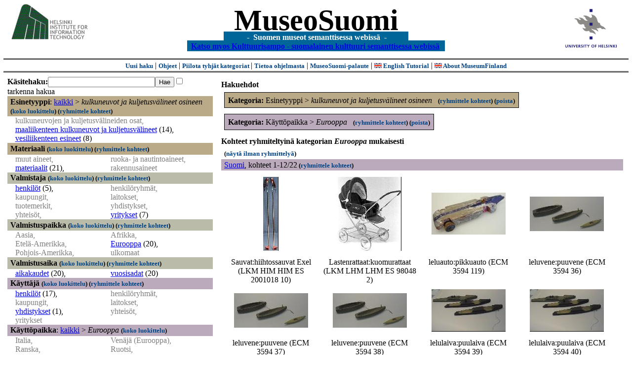

--- FILE ---
content_type: text/html
request_url: https://museosuomi.cs.helsinki.fi/?l=fi&m=1&c=%2500%2505&c=%2506%2503&t=%2506%2503&g=c%2506%2503
body_size: 24738
content:
<?xml version="1.0" encoding="ISO-8859-1"?><!DOCTYPE html PUBLIC "-//W3C//DTD XHTML 1.0 Strict//EN" "http://www.w3.org/TR/xhtml1/DTD/xhtml1-strict.dtd">
<html xmlns="http://www.w3.org/1999/xhtml" xmlns:query="http://museosuomi.cs.helsinki.fi/internal/ogtQuery#" xmlns:i18n="http://apache.org/cocoon/i18n/2.1" xmlns:xsd="http://www.w3.org/2000/10/XMLSchema#" xmlns:uim="UIManager" xmlns:ui="http://www.cs.helsinki.fi/group/seco/ns/2004/03/ustate#" xmlns:swhg="http://www.cs.helsinki.fi/group/seco/ns/2004/03/18-sewehgrius#" xmlns:rdfs="http://www.w3.org/2000/01/rdf-schema#" xmlns:rdf="http://www.w3.org/1999/02/22-rdf-syntax-ns#" xmlns:owl="http://www.w3.org/2002/07/owl#" xmlns:ogt="http://www.cs.helsinki.fi/group/seco/ns/2004/03/ontogator#" xmlns:java="java" xmlns:html="http://www.w3.org/1999/xhtml" xmlns:fms="http://www.cs.helsinki.fi/group/seco/ns/2004/03/18-esinekortti#" xmlns:bm="http://www.w3.org/2002/01/bookmark#" xmlns:page="http://apache.org/cocoon/paginate/1.0"><head><title>MuseoSuomi</title><meta http-equiv="Content-Type" content="text/html;charset=ISO-8859-1" /><meta http-equiv="Content-Style-Type" content="text/css" /><meta name="description" content="Semantic Web" /><meta name="keywords" content="Semantic web, fmsweb" /><link type="text/css" title="FMS-stylesheet basic" rel="stylesheet" href="/content/stylesheets/web.css" /></head><body><div xmlns="" style="width: 100%;" width="100%" align="center"><script type="text/javascript">

  var _gaq = _gaq || [];
  _gaq.push(['_setAccount', 'UA-12724615-4']);
  _gaq.push(['_trackPageview']);

  (function() {
    var ga = document.createElement('script'); ga.type = 'text/javascript'; ga.async = true;
    ga.src = ('https:' == document.location.protocol ? 'https://ssl' : 'http://www') + '.google-analytics.com/ga.js';
    var s = document.getElementsByTagName('script')[0]; s.parentNode.insertBefore(ga, s);
  })();

</script><a href="http://www.hiit.fi"><img border="0" height="75" src="content/images/hiit.gif" id="hiitlogo" alt="Tietojenkäsittelytieteen tutkimuslaitos HIIT" /></a><a href="http://www.cs.helsinki.fi/group/seco/"><img border="0" height="90" src="content/images/hy.gif" id="hylogo" alt="Helsingin yliopiston tietojenkäsittelytieteen laitos" /></a><h1 id="title"><a id="titlespan" href="/?l=fi&amp;m=1&amp;c=%2500%2505&amp;c=%2506%2503&amp;g=c%2506%2503">MuseoSuomi</a></h1><h4 id="subtitle">
                           - 
                Suomen museot semanttisessa webissä
	   -           
<br />
           <a href="http://www.kulttuurisampo.fi/">Katso myos Kulttuurisampo - suomalainen kulttuuri semanttisessa webissä</a>  
                
            </h4></div><div xmlns="" align="center" class="actions"><span class="action"><a href="/?l=fi&amp;m=1">Uusi haku</a></span> | <span class="action"><a href="http://www.cs.helsinki.fi/group/seco/museosuomi/kaytto-ohje.html">Ohjeet</a></span> | <span class="action"><a href="?l=fi&amp;m=0&amp;c=%2500%2505&amp;c=%2506%2503&amp;t=%2506%2503&amp;g=c%2506%2503">
								Piilota tyhjät kategoriat
							</a></span> | <span class="action"><a href="http://www.cs.helsinki.fi/group/seco/museosuomi/">Tietoa ohjelmasta</a></span> | <span class="action"><a href="mailto:museosuomi@cs.helsinki.fi">MuseoSuomi-palaute</a></span> | <span class="action"><a target="_top" href="http://www.cs.helsinki.fi/group/seco/museums/tutorial/"><img border="0" src="content/images/uk.gif" alt="English" /> English Tutorial</a></span> | <span class="action"><a href="http://www.cs.helsinki.fi/group/seco/museums/"><img border="0" src="content/images/uk.gif" alt="English" /> About MuseumFinland</a></span></div><table cellpadding="6"><tr><td width="33%" valign="top"><div xmlns="" id="keywordForm"><form name="keywordSearch" method="get" action="main?"><input value="fi" name="l" type="hidden" /><input value="1" name="m" type="hidden" /><input value="%00%05" name="c" type="hidden" /><input value="%06%03" name="c" type="hidden" /><b>Käsitehaku:</b><input value="" type="text" size="25" name="nk" /><input value="Hae" type="submit" /><input value="true" name="refine" type="checkbox" /><span class="nowrap">tarkenna hakua</span></form></div><div xmlns="" id="projectedFromCategories" /><div xmlns="" id="keywordCategories" /><div xmlns="" class="categorySearch"><div class="facet"><div class="headerC0"><span class="root">Esinetyyppi</span>: <a href="main?l=fi&amp;m=1&amp;c=%2500%2505&amp;c=%2506%2503&amp;rc=%2500">kaikki</a> &gt; <span class="selected"><a name="Fc">kulkuneuvot ja kuljetusvälineet osineen</a></span> <span class="showTree">
                        (<a href="tree?l=fi&amp;m=1&amp;c=%2500%2505&amp;c=%2506%2503&amp;t=%2500%2505&amp;g=c%2506%2503">koko luokittelu</a>)
                    </span><span class="groupBy">
            (<a href="?l=fi&amp;m=1&amp;c=%2500%2505&amp;c=%2506%2503&amp;g=c%2500%2505#tulokset">ryhmittele kohteet</a>)
        </span></div><div class="categories"><div class="filtered">kulkuneuvojen  ja kuljetusvälineiden osat, </div><div class="category"><a href="main?l=fi&amp;m=1&amp;c=%2500%2505&amp;c=%2506%2503&amp;n=%2500%2505%2502&amp;g=c%2500%2505%2502">maaliikenteen kulkuneuvot ja kuljetusvälineet</a><span class="bookmarkHits"> (14)</span>, </div><div class="category"><a href="main?l=fi&amp;m=1&amp;c=%2500%2505&amp;c=%2506%2503&amp;n=%2500%2505%2503&amp;g=c%2500%2505%2503">vesiliikenteen esineet</a><span class="bookmarkHits"> (8)</span></div></div></div><div class="facet"><div class="headerC1"><span class="root"><a name="Fc1">Materiaali</a></span> <span class="showTree">
                        (<a href="tree?l=fi&amp;m=1&amp;c=%2500%2505&amp;c=%2506%2503&amp;t=%2501&amp;g=c%2506%2503">koko luokittelu</a>)
                    </span><span class="groupBy">
            (<a href="?l=fi&amp;m=1&amp;c=%2500%2505&amp;c=%2506%2503&amp;g=c%2501#tulokset">ryhmittele kohteet</a>)
        </span></div><div class="categories"><div class="filtered">muut aineet, </div><div class="filtered">ruoka- ja nautintoaineet, </div><div class="category"><a href="main?l=fi&amp;m=1&amp;c=%2500%2505&amp;c=%2506%2503&amp;n=%2501%2503&amp;g=c%2501%2503">materiaalit</a><span class="bookmarkHits"> (21)</span>, </div><div class="filtered">rakennusaineet</div></div></div><div class="facet"><div class="headerC2"><span class="root"><a name="Fc2">Valmistaja</a></span> <span class="showTree">
                        (<a href="tree?l=fi&amp;m=1&amp;c=%2500%2505&amp;c=%2506%2503&amp;t=%2502&amp;g=c%2506%2503">koko luokittelu</a>)
                    </span><span class="groupBy">
            (<a href="?l=fi&amp;m=1&amp;c=%2500%2505&amp;c=%2506%2503&amp;g=c%2502#tulokset">ryhmittele kohteet</a>)
        </span></div><div class="categories"><div class="category"><a href="main?l=fi&amp;m=1&amp;c=%2500%2505&amp;c=%2506%2503&amp;n=%2502%2500&amp;g=c%2502%2500">henkilöt</a><span class="bookmarkHits"> (5)</span>, </div><div class="filtered">henkilöryhmät, </div><div class="filtered">kaupungit, </div><div class="filtered">laitokset, </div><div class="filtered">tuotemerkit, </div><div class="filtered">yhdistykset, </div><div class="filtered">yhteisöt, </div><div class="category"><a href="main?l=fi&amp;m=1&amp;c=%2500%2505&amp;c=%2506%2503&amp;n=%2502%2507&amp;g=c%2502%2507">yritykset</a><span class="bookmarkHits"> (7)</span></div></div></div><div class="facet"><div class="headerC3"><span class="root"><a name="Fc3">Valmistuspaikka</a></span> <span class="showTree">
                        (<a href="tree?l=fi&amp;m=1&amp;c=%2500%2505&amp;c=%2506%2503&amp;t=%2503&amp;g=c%2506%2503">koko luokittelu</a>)
                    </span><span class="groupBy">
            (<a href="?l=fi&amp;m=1&amp;c=%2500%2505&amp;c=%2506%2503&amp;g=c%2503#tulokset">ryhmittele kohteet</a>)
        </span></div><div class="categories"><div class="filtered">Aasia, </div><div class="filtered">Afrikka, </div><div class="filtered">Etelä-Amerikka, </div><div class="category"><a href="main?l=fi&amp;m=1&amp;c=%2500%2505&amp;c=%2506%2503&amp;n=%2503%2503&amp;g=c%2503%2503">Eurooppa</a><span class="bookmarkHits"> (20)</span>, </div><div class="filtered">Pohjois-Amerikka, </div><div class="filtered">ulkomaat</div></div></div><div class="facet"><div class="headerC4"><span class="root"><a name="Fc4">Valmistusaika</a></span> <span class="showTree">
                        (<a href="tree?l=fi&amp;m=1&amp;c=%2500%2505&amp;c=%2506%2503&amp;t=%2504&amp;g=c%2506%2503">koko luokittelu</a>)
                    </span><span class="groupBy">
            (<a href="?l=fi&amp;m=1&amp;c=%2500%2505&amp;c=%2506%2503&amp;g=c%2504#tulokset">ryhmittele kohteet</a>)
        </span></div><div class="categories"><div class="category"><a href="main?l=fi&amp;m=1&amp;c=%2500%2505&amp;c=%2506%2503&amp;n=%2504%2500&amp;g=c%2504%2500">aikakaudet</a><span class="bookmarkHits"> (20)</span>, </div><div class="category"><a href="main?l=fi&amp;m=1&amp;c=%2500%2505&amp;c=%2506%2503&amp;n=%2504%2501&amp;g=c%2504%2501">vuosisadat</a><span class="bookmarkHits"> (20)</span></div></div></div><div class="facet"><div class="headerC5"><span class="root"><a name="Fc5">Käyttäjä</a></span> <span class="showTree">
                        (<a href="tree?l=fi&amp;m=1&amp;c=%2500%2505&amp;c=%2506%2503&amp;t=%2505&amp;g=c%2506%2503">koko luokittelu</a>)
                    </span><span class="groupBy">
            (<a href="?l=fi&amp;m=1&amp;c=%2500%2505&amp;c=%2506%2503&amp;g=c%2505#tulokset">ryhmittele kohteet</a>)
        </span></div><div class="categories"><div class="category"><a href="main?l=fi&amp;m=1&amp;c=%2500%2505&amp;c=%2506%2503&amp;n=%2505%2500&amp;g=c%2505%2500">henkilöt</a><span class="bookmarkHits"> (17)</span>, </div><div class="filtered">henkilöryhmät, </div><div class="filtered">kaupungit, </div><div class="filtered">laitokset, </div><div class="category"><a href="main?l=fi&amp;m=1&amp;c=%2500%2505&amp;c=%2506%2503&amp;n=%2505%2505&amp;g=c%2505%2505">yhdistykset</a><span class="bookmarkHits"> (1)</span>, </div><div class="filtered">yhteisöt, </div><div class="filtered">yritykset</div></div></div><div class="facet"><div class="headerC6"><span class="root">Käyttöpaikka</span>: <a href="main?l=fi&amp;m=1&amp;c=%2500%2505&amp;c=%2506%2503&amp;rc=%2506">kaikki</a> &gt; <span class="selected"><a name="Fc">Eurooppa</a></span> <span class="showTree">
                        (<a href="tree?l=fi&amp;m=1&amp;c=%2500%2505&amp;c=%2506%2503&amp;t=%2506%2503&amp;g=c%2506%2503">koko luokittelu</a>)
                    </span></div><div class="categories"><div class="filtered">Italia, </div><div class="filtered">Venäjä (Eurooppa), </div><div class="filtered">Ranska, </div><div class="filtered">Ruotsi, </div><div class="category"><a href="main?l=fi&amp;m=1&amp;c=%2500%2505&amp;c=%2506%2503&amp;n=%2506%2503%250E&amp;g=c%2506%2503%250E">Suomi</a><span class="bookmarkHits"> (22)</span></div></div></div><div class="facet"><div class="headerC7"><span class="root"><a name="Fc7">Käyttötilanne</a></span> <span class="showTree">
                        (<a href="tree?l=fi&amp;m=1&amp;c=%2500%2505&amp;c=%2506%2503&amp;t=%2507&amp;g=c%2506%2503">koko luokittelu</a>)
                    </span><span class="groupBy">
            (<a href="?l=fi&amp;m=1&amp;c=%2500%2505&amp;c=%2506%2503&amp;g=c%2507#tulokset">ryhmittele kohteet</a>)
        </span></div><div class="categories"><div class="category"><a href="main?l=fi&amp;m=1&amp;c=%2500%2505&amp;c=%2506%2503&amp;n=%2507%2500&amp;g=c%2507%2500">kulttuuritapahtumat</a><span class="bookmarkHits"> (1)</span>, </div><div class="category"><a href="main?l=fi&amp;m=1&amp;c=%2500%2505&amp;c=%2506%2503&amp;n=%2507%2501&amp;g=c%2507%2501">kansalais-, harrastus- ja vapaa-ajantoiminta</a><span class="bookmarkHits"> (11)</span>, </div><div class="filtered">institutionaalinen toiminta, </div><div class="filtered">juhlat  ja seremoniat, </div><div class="category"><a href="main?l=fi&amp;m=1&amp;c=%2500%2505&amp;c=%2506%2503&amp;n=%2507%2504&amp;g=c%2507%2504">kohteelle tehtävät toimenpiteet</a><span class="bookmarkHits"> (2)</span>, </div><div class="filtered">kohteessa tapahtuvat muutokset, </div><div class="filtered">muut tapahtumat, </div><div class="filtered">maatalous ja karjanhoito, </div><div class="filtered">ruoan- ja juomanvalmistus, </div><div class="filtered">sodat, </div><div class="category"><a href="main?l=fi&amp;m=1&amp;c=%2500%2505&amp;c=%2506%2503&amp;n=%2507%250A&amp;g=c%2507%250A">elollisten olentojen perustoiminnat</a><span class="bookmarkHits"> (1)</span>, </div><div class="filtered">elinkeinot, </div><div class="filtered">tutkimus-ja kehittämistoiminta, </div><div class="category"><a href="main?l=fi&amp;m=1&amp;c=%2500%2505&amp;c=%2506%2503&amp;n=%2507%250D&amp;g=c%2507%250D">urheilu</a><span class="bookmarkHits"> (6)</span>, </div><div class="category"><a href="main?l=fi&amp;m=1&amp;c=%2500%2505&amp;c=%2506%2503&amp;n=%2507%250E&amp;g=c%2507%250E">valmistustekniikat</a><span class="bookmarkHits"> (14)</span></div></div></div><div class="facet"><div class="headerC8"><span class="root"><a name="Fc8">Kokoelma</a></span> <span class="showTree">
                        (<a href="tree?l=fi&amp;m=1&amp;c=%2500%2505&amp;c=%2506%2503&amp;t=%2508&amp;g=c%2506%2503">koko luokittelu</a>)
                    </span><span class="groupBy">
            (<a href="?l=fi&amp;m=1&amp;c=%2500%2505&amp;c=%2506%2503&amp;g=c%2508#tulokset">ryhmittele kohteet</a>)
        </span></div><div class="categories"><div class="category"><a href="main?l=fi&amp;m=1&amp;c=%2500%2505&amp;c=%2506%2503&amp;n=%2508%2500&amp;g=c%2508%2500">Espoon kaupunginmuseon kokoelmat</a><span class="bookmarkHits"> (15)</span>, </div><div class="category"><a href="main?l=fi&amp;m=1&amp;c=%2500%2505&amp;c=%2506%2503&amp;n=%2508%2501&amp;g=c%2508%2501">Kansallismuseon kokoelmat</a><span class="bookmarkHits"> (1)</span>, </div><div class="category"><a href="main?l=fi&amp;m=1&amp;c=%2500%2505&amp;c=%2506%2503&amp;n=%2508%2502&amp;g=c%2508%2502">Lahden kaupunginmuseon kokoelmat</a><span class="bookmarkHits"> (6)</span></div></div></div></div></td><td valign="top"><div xmlns="" id="constraints"><h4>Hakuehdot</h4><div class="constraintContainerC0"><span class="constraintC0"><b>Kategoria: </b>Esinetyyppi
        &gt;
        <span class="selected">kulkuneuvot ja kuljetusvälineet osineen</span>
							 
							<span class="groupBy">
            (<a href="?l=fi&amp;m=1&amp;c=%2500%2505&amp;c=%2506%2503&amp;g=c%2500%2505#tulokset">ryhmittele kohteet</a>)
        </span><span class="remove">
            (<a href="?l=fi&amp;m=1&amp;c=%2500%2505&amp;c=%2506%2503&amp;t=%2506%2503&amp;rc=%2500%2505">poista</a>)
        </span></span></div><div class="constraintContainerC6"><span class="constraintC6"><b>Kategoria: </b>Käyttöpaikka
        &gt;
        <span class="selected">Eurooppa</span>
							 
							<span class="groupBy">
            (<a href="?l=fi&amp;m=1&amp;c=%2500%2505&amp;c=%2506%2503&amp;g=c%2506%2503#tulokset">ryhmittele kohteet</a>)
        </span><span class="remove">
            (<a href="?l=fi&amp;m=1&amp;c=%2500%2505&amp;c=%2506%2503&amp;t=%2506%2503&amp;rc=%2506%2503">poista</a>)
        </span></span></div></div><div xmlns="" valign="top" id="helpOrResults"><a name="#tulokset"><h4>
            Kohteet ryhmiteltyinä kategorian 
            <i>Eurooppa</i> 
            mukaisesti
        </h4><div class="itemActions"><div align="left" class="showAll">
                (<a href="?l=fi&amp;m=1&amp;c=%2500%2505&amp;c=%2506%2503&amp;g=">näytä ilman ryhmittelyä</a>)
            </div></div><div class="bookmarkGroup"><a name="bg_06_03_0E" /><div class="headerC6"><span class="groupTitle"><a href="main?l=fi&amp;m=1&amp;c=%2500%2505&amp;c=%2506%2503&amp;n=%2506%2503%250E&amp;g=c%2506%2503%250E">Suomi</a></span>, <span class="bookmarkHits">
						kohteet 
						
					            1-12/22<span class="groupBy">
            (<a href="?l=fi&amp;m=1&amp;c=%2500%2505&amp;c=%2506%2503&amp;g=c%2506%2503%250E#tulokset">ryhmittele kohteet</a>)
        </span></span></div><div class="bookmarks"><table class="bookmarktable"><tr><td class="bookmarkcell" align="center" valign="center"><div class="image"><a href="item?l=fi&amp;m=1&amp;c=%2500%2505&amp;c=%2506%2503&amp;g=c%2506%2503&amp;sb=http%3A%2F%2Fwww.cs.helsinki.fi%2Fgroup%2Fseco%2Fns%2F2004%2F03%2F18-esinekortti%23LahtiLKM_HIM_HIM_ES_2001018_10&amp;cc=%2506%2503:0&amp;cb=%2506%2503%250E:0"><img src="/thumbnails/Lahti/kuvat/LKM_HIM_HIM_ES_2001018_10.jpg" /></a></div></td><td class="bookmarkcell" align="center" valign="center"><div class="image"><a href="item?l=fi&amp;m=1&amp;c=%2500%2505&amp;c=%2506%2503&amp;g=c%2506%2503&amp;sb=http%3A%2F%2Fwww.cs.helsinki.fi%2Fgroup%2Fseco%2Fns%2F2004%2F03%2F18-esinekortti%23LahtiLKM_LHM_LHM_ES_98048_2&amp;cc=%2506%2503:0&amp;cb=%2506%2503%250E:1"><img src="/thumbnails/Lahti/kuvat/ES001845.jpg" /></a></div></td><td class="bookmarkcell" align="center" valign="center"><div class="image"><a href="item?l=fi&amp;m=1&amp;c=%2500%2505&amp;c=%2506%2503&amp;g=c%2506%2503&amp;sb=http%3A%2F%2Fwww.cs.helsinki.fi%2Fgroup%2Fseco%2Fns%2F2004%2F03%2F18-esinekortti%23ECM_3594_119&amp;cc=%2506%2503:0&amp;cb=%2506%2503%250E:2"><img src="/thumbnails/EKM/Kuvat/e000/e0001898.png" /></a></div></td><td class="bookmarkcell" align="center" valign="center"><div class="image"><a href="item?l=fi&amp;m=1&amp;c=%2500%2505&amp;c=%2506%2503&amp;g=c%2506%2503&amp;sb=http%3A%2F%2Fwww.cs.helsinki.fi%2Fgroup%2Fseco%2Fns%2F2004%2F03%2F18-esinekortti%23ECM_3594_36&amp;cc=%2506%2503:0&amp;cb=%2506%2503%250E:3"><img src="/thumbnails/EKM/Kuvat/e000/e0001808.png" /></a></div></td></tr><tr><td class="bookmarkcell" align="center" valign="top"><div class="bookmark">Sauvat:hiihtossauvat Exel (LKM HIM HIM ES 2001018 10)</div></td><td class="bookmarkcell" align="center" valign="top"><div class="bookmark">Lastenrattaat:kuomurattaat (LKM LHM LHM ES 98048 2)</div></td><td class="bookmarkcell" align="center" valign="top"><div class="bookmark">leluauto:pikkuauto (ECM 3594 119)</div></td><td class="bookmarkcell" align="center" valign="top"><div class="bookmark">leluvene:puuvene (ECM 3594 36)</div></td></tr><tr><td class="bookmarkcell" align="center" valign="center"><div class="image"><a href="item?l=fi&amp;m=1&amp;c=%2500%2505&amp;c=%2506%2503&amp;g=c%2506%2503&amp;sb=http%3A%2F%2Fwww.cs.helsinki.fi%2Fgroup%2Fseco%2Fns%2F2004%2F03%2F18-esinekortti%23ECM_3594_37&amp;cc=%2506%2503:0&amp;cb=%2506%2503%250E:4"><img src="/thumbnails/EKM/Kuvat/e000/e0001808.png" /></a></div></td><td class="bookmarkcell" align="center" valign="center"><div class="image"><a href="item?l=fi&amp;m=1&amp;c=%2500%2505&amp;c=%2506%2503&amp;g=c%2506%2503&amp;sb=http%3A%2F%2Fwww.cs.helsinki.fi%2Fgroup%2Fseco%2Fns%2F2004%2F03%2F18-esinekortti%23ECM_3594_38&amp;cc=%2506%2503:0&amp;cb=%2506%2503%250E:5"><img src="/thumbnails/EKM/Kuvat/e000/e0001808.png" /></a></div></td><td class="bookmarkcell" align="center" valign="center"><div class="image"><a href="item?l=fi&amp;m=1&amp;c=%2500%2505&amp;c=%2506%2503&amp;g=c%2506%2503&amp;sb=http%3A%2F%2Fwww.cs.helsinki.fi%2Fgroup%2Fseco%2Fns%2F2004%2F03%2F18-esinekortti%23ECM_3594_39&amp;cc=%2506%2503:0&amp;cb=%2506%2503%250E:6"><img src="/thumbnails/EKM/Kuvat/e000/e0001809.png" /></a></div></td><td class="bookmarkcell" align="center" valign="center"><div class="image"><a href="item?l=fi&amp;m=1&amp;c=%2500%2505&amp;c=%2506%2503&amp;g=c%2506%2503&amp;sb=http%3A%2F%2Fwww.cs.helsinki.fi%2Fgroup%2Fseco%2Fns%2F2004%2F03%2F18-esinekortti%23ECM_3594_40&amp;cc=%2506%2503:0&amp;cb=%2506%2503%250E:7"><img src="/thumbnails/EKM/Kuvat/e000/e0001809.png" /></a></div></td></tr><tr><td class="bookmarkcell" align="center" valign="top"><div class="bookmark">leluvene:puuvene (ECM 3594 37)</div></td><td class="bookmarkcell" align="center" valign="top"><div class="bookmark">leluvene:puuvene (ECM 3594 38)</div></td><td class="bookmarkcell" align="center" valign="top"><div class="bookmark">lelulaiva:puulaiva (ECM 3594 39)</div></td><td class="bookmarkcell" align="center" valign="top"><div class="bookmark">lelulaiva:puulaiva (ECM 3594 40)</div></td></tr><tr><td class="bookmarkcell" align="center" valign="center"><div class="image"><a href="item?l=fi&amp;m=1&amp;c=%2500%2505&amp;c=%2506%2503&amp;g=c%2506%2503&amp;sb=http%3A%2F%2Fwww.cs.helsinki.fi%2Fgroup%2Fseco%2Fns%2F2004%2F03%2F18-esinekortti%23ECM_3594_41&amp;cc=%2506%2503:0&amp;cb=%2506%2503%250E:8"><img src="/thumbnails/EKM/Kuvat/e000/e0001809.png" /></a></div></td><td class="bookmarkcell" align="center" valign="center"><div class="image"><a href="item?l=fi&amp;m=1&amp;c=%2500%2505&amp;c=%2506%2503&amp;g=c%2506%2503&amp;sb=http%3A%2F%2Fwww.cs.helsinki.fi%2Fgroup%2Fseco%2Fns%2F2004%2F03%2F18-esinekortti%23ECM_3594_46&amp;cc=%2506%2503:0&amp;cb=%2506%2503%250E:9"><img src="/thumbnails/EKM/Kuvat/e000/e0001813.png" /></a></div></td><td class="bookmarkcell" align="center" valign="center"><div class="image"><a href="item?l=fi&amp;m=1&amp;c=%2500%2505&amp;c=%2506%2503&amp;g=c%2506%2503&amp;sb=http%3A%2F%2Fwww.cs.helsinki.fi%2Fgroup%2Fseco%2Fns%2F2004%2F03%2F18-esinekortti%23ECM_3594_47&amp;cc=%2506%2503:0&amp;cb=%2506%2503%250E:10"><img src="/thumbnails/EKM/Kuvat/e000/e0001814.png" /></a></div></td><td class="bookmarkcell" align="center" valign="center"><div class="image"><a href="item?l=fi&amp;m=1&amp;c=%2500%2505&amp;c=%2506%2503&amp;g=c%2506%2503&amp;sb=http%3A%2F%2Fwww.cs.helsinki.fi%2Fgroup%2Fseco%2Fns%2F2004%2F03%2F18-esinekortti%23ECM_3594_48&amp;cc=%2506%2503:0&amp;cb=%2506%2503%250E:11"><img src="/thumbnails/EKM/Kuvat/e000/e0001815.png" /></a></div></td></tr><tr><td class="bookmarkcell" align="center" valign="top"><div class="bookmark">lelulaiva:puulaiva (ECM 3594 41)</div></td><td class="bookmarkcell" align="center" valign="top"><div class="bookmark">leluauto:kuorma-auto (ECM 3594 46)</div></td><td class="bookmarkcell" align="center" valign="top"><div class="bookmark">leluauto:henkilöauto (ECM 3594 47)</div></td><td class="bookmarkcell" align="center" valign="top"><div class="bookmark">leluauto:kuorma-auto (ECM 3594 48)</div></td></tr></table></div><div class="pagination" align="right">(<span class="inactive">edellinen</span>) / (<a href="?l=fi&amp;m=1&amp;c=%2500%2505&amp;c=%2506%2503&amp;g=c%2506%2503&amp;nskb=%2506%2503%250E:12#bg_06_03_0E">seuraava</a>)</div></div><div class="pagination" align="center">(<span class="inactive">edellinen</span>) / (<span class="inactive">seuraava</span>)</div></a></div></td></tr></table><hr /><script type="text/javascript">

/**
 * @author David Pardo: Corunet
 * Run after loading
 */

var xOffset,yOffset;
var tempX = 0;
var tempY = 0;

//detect browser
var IE = document.all?true:false
if (!IE) {
	document.captureEvents(Event.MOUSEMOVE)
}
//find the position of the first item on screen and store offsets
	//find the first item on screen (after body)
	var firstElement=document.getElementsByTagName('body')[0].childNodes[1];
	//find the offset coordinates
	xOffset=findPosX(firstElement);
	yOffset=findPosY(firstElement);
	if (IE){ // In IE there's a default margin in the page body. If margin's not defined, use defaults
		var marginLeftExplorer  = parseInt(document.getElementsByTagName('body')[0].style.marginLeft);
		var marginTopExplorer   = parseInt(document.getElementsByTagName('body')[0].style.marginTop);
		/*assume default 10px/15px margin in explorer*/
		if (isNaN(marginLeftExplorer)) {marginLeftExplorer=10;}
		if (isNaN(marginTopExplorer)) {marginTopExplorer=15;}
		xOffset=xOffset+marginLeftExplorer;
		yOffset=yOffset+marginTopExplorer;
	}
/*attach a handler to the onmousedown event that calls a function to store the values*/
document.onmousedown = getMouseXY;



/*Functions*/
/*Find positions*/
function findPosX(obj){
	var curleft = 0;
	if (obj.offsetParent){
		while (obj.offsetParent){
			curleft += obj.offsetLeft
			obj = obj.offsetParent;
		}
	}else if (obj.x){
		curleft += obj.x;
	}
	return curleft;
}

function findPosY(obj){
	var curtop = 0;
	if (obj.offsetParent){
		while (obj.offsetParent){
			curtop += obj.offsetTop
			obj = obj.offsetParent;
		}
	}else if (obj.y){
		curtop += obj.y;
	}
	return curtop;
}
function getMouseXY(e) {
	if (IE) {
		tempX = event.clientX + document.body.scrollLeft
		tempY = event.clientY + document.body.scrollTop
	} else {
		tempX = e.pageX
		tempY = e.pageY
	}
	tempX-=xOffset;
	tempY-=yOffset;
	var url='/empty.map?x='+tempX+'&amp;y='+tempY+",http://www.museosuomi.fi/"; /*Your URL here*/
	guardar(url);
	return true;
}
function guardar(url){
	var xmlDoc = null ;
	if (typeof window.ActiveXObject != 'undefined' ) {
		xmlDoc = new ActiveXObject('Microsoft.XMLHTTP');
	}else {
		xmlDoc = new XMLHttpRequest();
	}
	xmlDoc.open( 'GET', url, true );
	xmlDoc.send( null );
}

                </script></body></html>